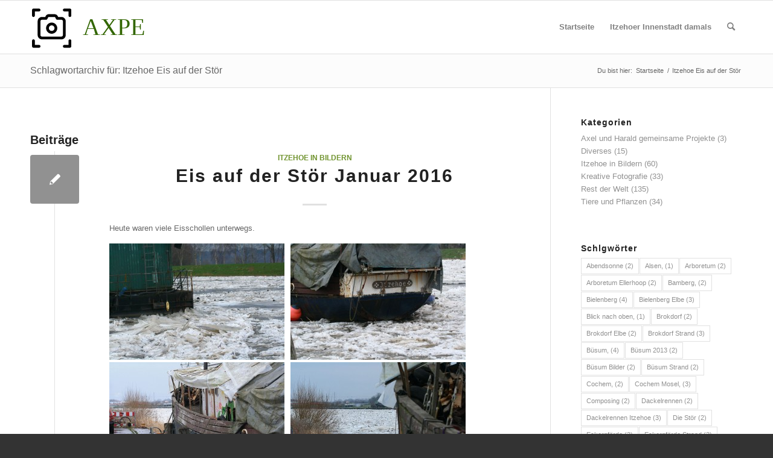

--- FILE ---
content_type: text/html; charset=UTF-8
request_url: https://axpe-iz.de/tag/itzehoe-eis-auf-der-stoer/
body_size: 65475
content:
<!DOCTYPE html>
<html lang="de" class="html_stretched responsive av-preloader-disabled  html_header_top html_logo_left html_main_nav_header html_menu_right html_slim html_header_sticky html_header_shrinking html_mobile_menu_phone html_header_searchicon html_content_align_center html_header_unstick_top_disabled html_header_stretch_disabled html_elegant-blog html_av-overlay-side html_av-overlay-side-classic html_av-submenu-noclone html_entry_id_2280 av-cookies-no-cookie-consent av-no-preview av-default-lightbox html_text_menu_active av-mobile-menu-switch-default">
<head>
<meta charset="UTF-8" />
<meta name="robots" content="noindex, follow" />


<!-- mobile setting -->
<meta name="viewport" content="width=device-width, initial-scale=1">

<!-- Scripts/CSS and wp_head hook -->
<title>Itzehoe Eis auf der Stör &#8211; Itzehoe und der Rest der Welt</title>
<meta name='robots' content='max-image-preview:large' />
	<style>img:is([sizes="auto" i], [sizes^="auto," i]) { contain-intrinsic-size: 3000px 1500px }</style>
	<link rel="alternate" type="application/rss+xml" title="Itzehoe und der Rest der Welt &raquo; Feed" href="https://axpe-iz.de/feed/" />
<link rel="alternate" type="application/rss+xml" title="Itzehoe und der Rest der Welt &raquo; Kommentar-Feed" href="https://axpe-iz.de/comments/feed/" />
<link rel="alternate" type="application/rss+xml" title="Itzehoe und der Rest der Welt &raquo; Schlagwort-Feed zu Itzehoe Eis auf der Stör" href="https://axpe-iz.de/tag/itzehoe-eis-auf-der-stoer/feed/" />
<script type="text/javascript">
/* <![CDATA[ */
window._wpemojiSettings = {"baseUrl":"https:\/\/s.w.org\/images\/core\/emoji\/16.0.1\/72x72\/","ext":".png","svgUrl":"https:\/\/s.w.org\/images\/core\/emoji\/16.0.1\/svg\/","svgExt":".svg","source":{"concatemoji":"https:\/\/axpe-iz.de\/wordpress\/wp-includes\/js\/wp-emoji-release.min.js?ver=6.8.3"}};
/*! This file is auto-generated */
!function(s,n){var o,i,e;function c(e){try{var t={supportTests:e,timestamp:(new Date).valueOf()};sessionStorage.setItem(o,JSON.stringify(t))}catch(e){}}function p(e,t,n){e.clearRect(0,0,e.canvas.width,e.canvas.height),e.fillText(t,0,0);var t=new Uint32Array(e.getImageData(0,0,e.canvas.width,e.canvas.height).data),a=(e.clearRect(0,0,e.canvas.width,e.canvas.height),e.fillText(n,0,0),new Uint32Array(e.getImageData(0,0,e.canvas.width,e.canvas.height).data));return t.every(function(e,t){return e===a[t]})}function u(e,t){e.clearRect(0,0,e.canvas.width,e.canvas.height),e.fillText(t,0,0);for(var n=e.getImageData(16,16,1,1),a=0;a<n.data.length;a++)if(0!==n.data[a])return!1;return!0}function f(e,t,n,a){switch(t){case"flag":return n(e,"\ud83c\udff3\ufe0f\u200d\u26a7\ufe0f","\ud83c\udff3\ufe0f\u200b\u26a7\ufe0f")?!1:!n(e,"\ud83c\udde8\ud83c\uddf6","\ud83c\udde8\u200b\ud83c\uddf6")&&!n(e,"\ud83c\udff4\udb40\udc67\udb40\udc62\udb40\udc65\udb40\udc6e\udb40\udc67\udb40\udc7f","\ud83c\udff4\u200b\udb40\udc67\u200b\udb40\udc62\u200b\udb40\udc65\u200b\udb40\udc6e\u200b\udb40\udc67\u200b\udb40\udc7f");case"emoji":return!a(e,"\ud83e\udedf")}return!1}function g(e,t,n,a){var r="undefined"!=typeof WorkerGlobalScope&&self instanceof WorkerGlobalScope?new OffscreenCanvas(300,150):s.createElement("canvas"),o=r.getContext("2d",{willReadFrequently:!0}),i=(o.textBaseline="top",o.font="600 32px Arial",{});return e.forEach(function(e){i[e]=t(o,e,n,a)}),i}function t(e){var t=s.createElement("script");t.src=e,t.defer=!0,s.head.appendChild(t)}"undefined"!=typeof Promise&&(o="wpEmojiSettingsSupports",i=["flag","emoji"],n.supports={everything:!0,everythingExceptFlag:!0},e=new Promise(function(e){s.addEventListener("DOMContentLoaded",e,{once:!0})}),new Promise(function(t){var n=function(){try{var e=JSON.parse(sessionStorage.getItem(o));if("object"==typeof e&&"number"==typeof e.timestamp&&(new Date).valueOf()<e.timestamp+604800&&"object"==typeof e.supportTests)return e.supportTests}catch(e){}return null}();if(!n){if("undefined"!=typeof Worker&&"undefined"!=typeof OffscreenCanvas&&"undefined"!=typeof URL&&URL.createObjectURL&&"undefined"!=typeof Blob)try{var e="postMessage("+g.toString()+"("+[JSON.stringify(i),f.toString(),p.toString(),u.toString()].join(",")+"));",a=new Blob([e],{type:"text/javascript"}),r=new Worker(URL.createObjectURL(a),{name:"wpTestEmojiSupports"});return void(r.onmessage=function(e){c(n=e.data),r.terminate(),t(n)})}catch(e){}c(n=g(i,f,p,u))}t(n)}).then(function(e){for(var t in e)n.supports[t]=e[t],n.supports.everything=n.supports.everything&&n.supports[t],"flag"!==t&&(n.supports.everythingExceptFlag=n.supports.everythingExceptFlag&&n.supports[t]);n.supports.everythingExceptFlag=n.supports.everythingExceptFlag&&!n.supports.flag,n.DOMReady=!1,n.readyCallback=function(){n.DOMReady=!0}}).then(function(){return e}).then(function(){var e;n.supports.everything||(n.readyCallback(),(e=n.source||{}).concatemoji?t(e.concatemoji):e.wpemoji&&e.twemoji&&(t(e.twemoji),t(e.wpemoji)))}))}((window,document),window._wpemojiSettings);
/* ]]> */
</script>
<style id='wp-emoji-styles-inline-css' type='text/css'>

	img.wp-smiley, img.emoji {
		display: inline !important;
		border: none !important;
		box-shadow: none !important;
		height: 1em !important;
		width: 1em !important;
		margin: 0 0.07em !important;
		vertical-align: -0.1em !important;
		background: none !important;
		padding: 0 !important;
	}
</style>
<link rel='stylesheet' id='wp-block-library-css' href='https://axpe-iz.de/wordpress/wp-includes/css/dist/block-library/style.min.css?ver=6.8.3' type='text/css' media='all' />
<style id='filebird-block-filebird-gallery-style-inline-css' type='text/css'>
ul.filebird-block-filebird-gallery{margin:auto!important;padding:0!important;width:100%}ul.filebird-block-filebird-gallery.layout-grid{display:grid;grid-gap:20px;align-items:stretch;grid-template-columns:repeat(var(--columns),1fr);justify-items:stretch}ul.filebird-block-filebird-gallery.layout-grid li img{border:1px solid #ccc;box-shadow:2px 2px 6px 0 rgba(0,0,0,.3);height:100%;max-width:100%;-o-object-fit:cover;object-fit:cover;width:100%}ul.filebird-block-filebird-gallery.layout-masonry{-moz-column-count:var(--columns);-moz-column-gap:var(--space);column-gap:var(--space);-moz-column-width:var(--min-width);columns:var(--min-width) var(--columns);display:block;overflow:auto}ul.filebird-block-filebird-gallery.layout-masonry li{margin-bottom:var(--space)}ul.filebird-block-filebird-gallery li{list-style:none}ul.filebird-block-filebird-gallery li figure{height:100%;margin:0;padding:0;position:relative;width:100%}ul.filebird-block-filebird-gallery li figure figcaption{background:linear-gradient(0deg,rgba(0,0,0,.7),rgba(0,0,0,.3) 70%,transparent);bottom:0;box-sizing:border-box;color:#fff;font-size:.8em;margin:0;max-height:100%;overflow:auto;padding:3em .77em .7em;position:absolute;text-align:center;width:100%;z-index:2}ul.filebird-block-filebird-gallery li figure figcaption a{color:inherit}

</style>
<style id='global-styles-inline-css' type='text/css'>
:root{--wp--preset--aspect-ratio--square: 1;--wp--preset--aspect-ratio--4-3: 4/3;--wp--preset--aspect-ratio--3-4: 3/4;--wp--preset--aspect-ratio--3-2: 3/2;--wp--preset--aspect-ratio--2-3: 2/3;--wp--preset--aspect-ratio--16-9: 16/9;--wp--preset--aspect-ratio--9-16: 9/16;--wp--preset--color--black: #000000;--wp--preset--color--cyan-bluish-gray: #abb8c3;--wp--preset--color--white: #ffffff;--wp--preset--color--pale-pink: #f78da7;--wp--preset--color--vivid-red: #cf2e2e;--wp--preset--color--luminous-vivid-orange: #ff6900;--wp--preset--color--luminous-vivid-amber: #fcb900;--wp--preset--color--light-green-cyan: #7bdcb5;--wp--preset--color--vivid-green-cyan: #00d084;--wp--preset--color--pale-cyan-blue: #8ed1fc;--wp--preset--color--vivid-cyan-blue: #0693e3;--wp--preset--color--vivid-purple: #9b51e0;--wp--preset--color--metallic-red: #b02b2c;--wp--preset--color--maximum-yellow-red: #edae44;--wp--preset--color--yellow-sun: #eeee22;--wp--preset--color--palm-leaf: #83a846;--wp--preset--color--aero: #7bb0e7;--wp--preset--color--old-lavender: #745f7e;--wp--preset--color--steel-teal: #5f8789;--wp--preset--color--raspberry-pink: #d65799;--wp--preset--color--medium-turquoise: #4ecac2;--wp--preset--gradient--vivid-cyan-blue-to-vivid-purple: linear-gradient(135deg,rgba(6,147,227,1) 0%,rgb(155,81,224) 100%);--wp--preset--gradient--light-green-cyan-to-vivid-green-cyan: linear-gradient(135deg,rgb(122,220,180) 0%,rgb(0,208,130) 100%);--wp--preset--gradient--luminous-vivid-amber-to-luminous-vivid-orange: linear-gradient(135deg,rgba(252,185,0,1) 0%,rgba(255,105,0,1) 100%);--wp--preset--gradient--luminous-vivid-orange-to-vivid-red: linear-gradient(135deg,rgba(255,105,0,1) 0%,rgb(207,46,46) 100%);--wp--preset--gradient--very-light-gray-to-cyan-bluish-gray: linear-gradient(135deg,rgb(238,238,238) 0%,rgb(169,184,195) 100%);--wp--preset--gradient--cool-to-warm-spectrum: linear-gradient(135deg,rgb(74,234,220) 0%,rgb(151,120,209) 20%,rgb(207,42,186) 40%,rgb(238,44,130) 60%,rgb(251,105,98) 80%,rgb(254,248,76) 100%);--wp--preset--gradient--blush-light-purple: linear-gradient(135deg,rgb(255,206,236) 0%,rgb(152,150,240) 100%);--wp--preset--gradient--blush-bordeaux: linear-gradient(135deg,rgb(254,205,165) 0%,rgb(254,45,45) 50%,rgb(107,0,62) 100%);--wp--preset--gradient--luminous-dusk: linear-gradient(135deg,rgb(255,203,112) 0%,rgb(199,81,192) 50%,rgb(65,88,208) 100%);--wp--preset--gradient--pale-ocean: linear-gradient(135deg,rgb(255,245,203) 0%,rgb(182,227,212) 50%,rgb(51,167,181) 100%);--wp--preset--gradient--electric-grass: linear-gradient(135deg,rgb(202,248,128) 0%,rgb(113,206,126) 100%);--wp--preset--gradient--midnight: linear-gradient(135deg,rgb(2,3,129) 0%,rgb(40,116,252) 100%);--wp--preset--font-size--small: 1rem;--wp--preset--font-size--medium: 1.125rem;--wp--preset--font-size--large: 1.75rem;--wp--preset--font-size--x-large: clamp(1.75rem, 3vw, 2.25rem);--wp--preset--spacing--20: 0.44rem;--wp--preset--spacing--30: 0.67rem;--wp--preset--spacing--40: 1rem;--wp--preset--spacing--50: 1.5rem;--wp--preset--spacing--60: 2.25rem;--wp--preset--spacing--70: 3.38rem;--wp--preset--spacing--80: 5.06rem;--wp--preset--shadow--natural: 6px 6px 9px rgba(0, 0, 0, 0.2);--wp--preset--shadow--deep: 12px 12px 50px rgba(0, 0, 0, 0.4);--wp--preset--shadow--sharp: 6px 6px 0px rgba(0, 0, 0, 0.2);--wp--preset--shadow--outlined: 6px 6px 0px -3px rgba(255, 255, 255, 1), 6px 6px rgba(0, 0, 0, 1);--wp--preset--shadow--crisp: 6px 6px 0px rgba(0, 0, 0, 1);}:root { --wp--style--global--content-size: 800px;--wp--style--global--wide-size: 1130px; }:where(body) { margin: 0; }.wp-site-blocks > .alignleft { float: left; margin-right: 2em; }.wp-site-blocks > .alignright { float: right; margin-left: 2em; }.wp-site-blocks > .aligncenter { justify-content: center; margin-left: auto; margin-right: auto; }:where(.is-layout-flex){gap: 0.5em;}:where(.is-layout-grid){gap: 0.5em;}.is-layout-flow > .alignleft{float: left;margin-inline-start: 0;margin-inline-end: 2em;}.is-layout-flow > .alignright{float: right;margin-inline-start: 2em;margin-inline-end: 0;}.is-layout-flow > .aligncenter{margin-left: auto !important;margin-right: auto !important;}.is-layout-constrained > .alignleft{float: left;margin-inline-start: 0;margin-inline-end: 2em;}.is-layout-constrained > .alignright{float: right;margin-inline-start: 2em;margin-inline-end: 0;}.is-layout-constrained > .aligncenter{margin-left: auto !important;margin-right: auto !important;}.is-layout-constrained > :where(:not(.alignleft):not(.alignright):not(.alignfull)){max-width: var(--wp--style--global--content-size);margin-left: auto !important;margin-right: auto !important;}.is-layout-constrained > .alignwide{max-width: var(--wp--style--global--wide-size);}body .is-layout-flex{display: flex;}.is-layout-flex{flex-wrap: wrap;align-items: center;}.is-layout-flex > :is(*, div){margin: 0;}body .is-layout-grid{display: grid;}.is-layout-grid > :is(*, div){margin: 0;}body{padding-top: 0px;padding-right: 0px;padding-bottom: 0px;padding-left: 0px;}a:where(:not(.wp-element-button)){text-decoration: underline;}:root :where(.wp-element-button, .wp-block-button__link){background-color: #32373c;border-width: 0;color: #fff;font-family: inherit;font-size: inherit;line-height: inherit;padding: calc(0.667em + 2px) calc(1.333em + 2px);text-decoration: none;}.has-black-color{color: var(--wp--preset--color--black) !important;}.has-cyan-bluish-gray-color{color: var(--wp--preset--color--cyan-bluish-gray) !important;}.has-white-color{color: var(--wp--preset--color--white) !important;}.has-pale-pink-color{color: var(--wp--preset--color--pale-pink) !important;}.has-vivid-red-color{color: var(--wp--preset--color--vivid-red) !important;}.has-luminous-vivid-orange-color{color: var(--wp--preset--color--luminous-vivid-orange) !important;}.has-luminous-vivid-amber-color{color: var(--wp--preset--color--luminous-vivid-amber) !important;}.has-light-green-cyan-color{color: var(--wp--preset--color--light-green-cyan) !important;}.has-vivid-green-cyan-color{color: var(--wp--preset--color--vivid-green-cyan) !important;}.has-pale-cyan-blue-color{color: var(--wp--preset--color--pale-cyan-blue) !important;}.has-vivid-cyan-blue-color{color: var(--wp--preset--color--vivid-cyan-blue) !important;}.has-vivid-purple-color{color: var(--wp--preset--color--vivid-purple) !important;}.has-metallic-red-color{color: var(--wp--preset--color--metallic-red) !important;}.has-maximum-yellow-red-color{color: var(--wp--preset--color--maximum-yellow-red) !important;}.has-yellow-sun-color{color: var(--wp--preset--color--yellow-sun) !important;}.has-palm-leaf-color{color: var(--wp--preset--color--palm-leaf) !important;}.has-aero-color{color: var(--wp--preset--color--aero) !important;}.has-old-lavender-color{color: var(--wp--preset--color--old-lavender) !important;}.has-steel-teal-color{color: var(--wp--preset--color--steel-teal) !important;}.has-raspberry-pink-color{color: var(--wp--preset--color--raspberry-pink) !important;}.has-medium-turquoise-color{color: var(--wp--preset--color--medium-turquoise) !important;}.has-black-background-color{background-color: var(--wp--preset--color--black) !important;}.has-cyan-bluish-gray-background-color{background-color: var(--wp--preset--color--cyan-bluish-gray) !important;}.has-white-background-color{background-color: var(--wp--preset--color--white) !important;}.has-pale-pink-background-color{background-color: var(--wp--preset--color--pale-pink) !important;}.has-vivid-red-background-color{background-color: var(--wp--preset--color--vivid-red) !important;}.has-luminous-vivid-orange-background-color{background-color: var(--wp--preset--color--luminous-vivid-orange) !important;}.has-luminous-vivid-amber-background-color{background-color: var(--wp--preset--color--luminous-vivid-amber) !important;}.has-light-green-cyan-background-color{background-color: var(--wp--preset--color--light-green-cyan) !important;}.has-vivid-green-cyan-background-color{background-color: var(--wp--preset--color--vivid-green-cyan) !important;}.has-pale-cyan-blue-background-color{background-color: var(--wp--preset--color--pale-cyan-blue) !important;}.has-vivid-cyan-blue-background-color{background-color: var(--wp--preset--color--vivid-cyan-blue) !important;}.has-vivid-purple-background-color{background-color: var(--wp--preset--color--vivid-purple) !important;}.has-metallic-red-background-color{background-color: var(--wp--preset--color--metallic-red) !important;}.has-maximum-yellow-red-background-color{background-color: var(--wp--preset--color--maximum-yellow-red) !important;}.has-yellow-sun-background-color{background-color: var(--wp--preset--color--yellow-sun) !important;}.has-palm-leaf-background-color{background-color: var(--wp--preset--color--palm-leaf) !important;}.has-aero-background-color{background-color: var(--wp--preset--color--aero) !important;}.has-old-lavender-background-color{background-color: var(--wp--preset--color--old-lavender) !important;}.has-steel-teal-background-color{background-color: var(--wp--preset--color--steel-teal) !important;}.has-raspberry-pink-background-color{background-color: var(--wp--preset--color--raspberry-pink) !important;}.has-medium-turquoise-background-color{background-color: var(--wp--preset--color--medium-turquoise) !important;}.has-black-border-color{border-color: var(--wp--preset--color--black) !important;}.has-cyan-bluish-gray-border-color{border-color: var(--wp--preset--color--cyan-bluish-gray) !important;}.has-white-border-color{border-color: var(--wp--preset--color--white) !important;}.has-pale-pink-border-color{border-color: var(--wp--preset--color--pale-pink) !important;}.has-vivid-red-border-color{border-color: var(--wp--preset--color--vivid-red) !important;}.has-luminous-vivid-orange-border-color{border-color: var(--wp--preset--color--luminous-vivid-orange) !important;}.has-luminous-vivid-amber-border-color{border-color: var(--wp--preset--color--luminous-vivid-amber) !important;}.has-light-green-cyan-border-color{border-color: var(--wp--preset--color--light-green-cyan) !important;}.has-vivid-green-cyan-border-color{border-color: var(--wp--preset--color--vivid-green-cyan) !important;}.has-pale-cyan-blue-border-color{border-color: var(--wp--preset--color--pale-cyan-blue) !important;}.has-vivid-cyan-blue-border-color{border-color: var(--wp--preset--color--vivid-cyan-blue) !important;}.has-vivid-purple-border-color{border-color: var(--wp--preset--color--vivid-purple) !important;}.has-metallic-red-border-color{border-color: var(--wp--preset--color--metallic-red) !important;}.has-maximum-yellow-red-border-color{border-color: var(--wp--preset--color--maximum-yellow-red) !important;}.has-yellow-sun-border-color{border-color: var(--wp--preset--color--yellow-sun) !important;}.has-palm-leaf-border-color{border-color: var(--wp--preset--color--palm-leaf) !important;}.has-aero-border-color{border-color: var(--wp--preset--color--aero) !important;}.has-old-lavender-border-color{border-color: var(--wp--preset--color--old-lavender) !important;}.has-steel-teal-border-color{border-color: var(--wp--preset--color--steel-teal) !important;}.has-raspberry-pink-border-color{border-color: var(--wp--preset--color--raspberry-pink) !important;}.has-medium-turquoise-border-color{border-color: var(--wp--preset--color--medium-turquoise) !important;}.has-vivid-cyan-blue-to-vivid-purple-gradient-background{background: var(--wp--preset--gradient--vivid-cyan-blue-to-vivid-purple) !important;}.has-light-green-cyan-to-vivid-green-cyan-gradient-background{background: var(--wp--preset--gradient--light-green-cyan-to-vivid-green-cyan) !important;}.has-luminous-vivid-amber-to-luminous-vivid-orange-gradient-background{background: var(--wp--preset--gradient--luminous-vivid-amber-to-luminous-vivid-orange) !important;}.has-luminous-vivid-orange-to-vivid-red-gradient-background{background: var(--wp--preset--gradient--luminous-vivid-orange-to-vivid-red) !important;}.has-very-light-gray-to-cyan-bluish-gray-gradient-background{background: var(--wp--preset--gradient--very-light-gray-to-cyan-bluish-gray) !important;}.has-cool-to-warm-spectrum-gradient-background{background: var(--wp--preset--gradient--cool-to-warm-spectrum) !important;}.has-blush-light-purple-gradient-background{background: var(--wp--preset--gradient--blush-light-purple) !important;}.has-blush-bordeaux-gradient-background{background: var(--wp--preset--gradient--blush-bordeaux) !important;}.has-luminous-dusk-gradient-background{background: var(--wp--preset--gradient--luminous-dusk) !important;}.has-pale-ocean-gradient-background{background: var(--wp--preset--gradient--pale-ocean) !important;}.has-electric-grass-gradient-background{background: var(--wp--preset--gradient--electric-grass) !important;}.has-midnight-gradient-background{background: var(--wp--preset--gradient--midnight) !important;}.has-small-font-size{font-size: var(--wp--preset--font-size--small) !important;}.has-medium-font-size{font-size: var(--wp--preset--font-size--medium) !important;}.has-large-font-size{font-size: var(--wp--preset--font-size--large) !important;}.has-x-large-font-size{font-size: var(--wp--preset--font-size--x-large) !important;}
:where(.wp-block-post-template.is-layout-flex){gap: 1.25em;}:where(.wp-block-post-template.is-layout-grid){gap: 1.25em;}
:where(.wp-block-columns.is-layout-flex){gap: 2em;}:where(.wp-block-columns.is-layout-grid){gap: 2em;}
:root :where(.wp-block-pullquote){font-size: 1.5em;line-height: 1.6;}
</style>
<link rel='stylesheet' id='wp-forecast-weathericons-css' href='https://axpe-iz.de/wordpress/wp-content/plugins/wp-forecast//weather-icons/weather-icons.min.css?ver=9999' type='text/css' media='all' />
<link rel='stylesheet' id='wp-forecast-weathericons-wind-css' href='https://axpe-iz.de/wordpress/wp-content/plugins/wp-forecast//weather-icons/weather-icons-wind.min.css?ver=9999' type='text/css' media='all' />
<link rel='stylesheet' id='wp-forecast-css' href='https://axpe-iz.de/wordpress/wp-content/plugins/wp-forecast/wp-forecast-default.css?ver=9999' type='text/css' media='all' />
<link rel='stylesheet' id='avia-merged-styles-css' href='https://axpe-iz.de/wordpress/wp-content/uploads/dynamic_avia/avia-merged-styles-33ae64dab08e0d633766f7e1ad9df88b---64145d9b7f6a7.css' type='text/css' media='all' />
<script type="text/javascript" src="https://axpe-iz.de/wordpress/wp-includes/js/jquery/jquery.min.js?ver=3.7.1" id="jquery-core-js"></script>
<script type="text/javascript" src="https://axpe-iz.de/wordpress/wp-includes/js/jquery/jquery-migrate.min.js?ver=3.4.1" id="jquery-migrate-js"></script>
<link rel="https://api.w.org/" href="https://axpe-iz.de/wp-json/" /><link rel="alternate" title="JSON" type="application/json" href="https://axpe-iz.de/wp-json/wp/v2/tags/446" /><link rel="EditURI" type="application/rsd+xml" title="RSD" href="https://axpe-iz.de/wordpress/xmlrpc.php?rsd" />
<meta name="generator" content="WordPress 6.8.3" />
<link rel="profile" href="http://gmpg.org/xfn/11" />
<link rel="alternate" type="application/rss+xml" title="Itzehoe und der Rest der Welt RSS2 Feed" href="https://axpe-iz.de/feed/" />
<link rel="pingback" href="https://axpe-iz.de/wordpress/xmlrpc.php" />
<!--[if lt IE 9]><script src="https://axpe-iz.de/wordpress/wp-content/themes/enfold/js/html5shiv.js"></script><![endif]-->
<link rel="icon" href="https://axpe-iz.de/wordpress/wp-content/uploads/2023/03/favicon.png" type="image/png">

<!-- To speed up the rendering and to display the site as fast as possible to the user we include some styles and scripts for above the fold content inline -->
<script type="text/javascript">'use strict';var avia_is_mobile=!1;if(/Android|webOS|iPhone|iPad|iPod|BlackBerry|IEMobile|Opera Mini/i.test(navigator.userAgent)&&'ontouchstart' in document.documentElement){avia_is_mobile=!0;document.documentElement.className+=' avia_mobile '}
else{document.documentElement.className+=' avia_desktop '};document.documentElement.className+=' js_active ';(function(){var e=['-webkit-','-moz-','-ms-',''],n='',o=!1,a=!1;for(var t in e){if(e[t]+'transform' in document.documentElement.style){o=!0;n=e[t]+'transform'};if(e[t]+'perspective' in document.documentElement.style){a=!0}};if(o){document.documentElement.className+=' avia_transform '};if(a){document.documentElement.className+=' avia_transform3d '};if(typeof document.getElementsByClassName=='function'&&typeof document.documentElement.getBoundingClientRect=='function'&&avia_is_mobile==!1){if(n&&window.innerHeight>0){setTimeout(function(){var e=0,o={},a=0,t=document.getElementsByClassName('av-parallax'),i=window.pageYOffset||document.documentElement.scrollTop;for(e=0;e<t.length;e++){t[e].style.top='0px';o=t[e].getBoundingClientRect();a=Math.ceil((window.innerHeight+i-o.top)*0.3);t[e].style[n]='translate(0px, '+a+'px)';t[e].style.top='auto';t[e].className+=' enabled-parallax '}},50)}}})();</script><style type="text/css">
		@font-face {font-family: 'entypo-fontello'; font-weight: normal; font-style: normal; font-display: auto;
		src: url('https://axpe-iz.de/wordpress/wp-content/themes/enfold/config-templatebuilder/avia-template-builder/assets/fonts/entypo-fontello.woff2') format('woff2'),
		url('https://axpe-iz.de/wordpress/wp-content/themes/enfold/config-templatebuilder/avia-template-builder/assets/fonts/entypo-fontello.woff') format('woff'),
		url('https://axpe-iz.de/wordpress/wp-content/themes/enfold/config-templatebuilder/avia-template-builder/assets/fonts/entypo-fontello.ttf') format('truetype'),
		url('https://axpe-iz.de/wordpress/wp-content/themes/enfold/config-templatebuilder/avia-template-builder/assets/fonts/entypo-fontello.svg#entypo-fontello') format('svg'),
		url('https://axpe-iz.de/wordpress/wp-content/themes/enfold/config-templatebuilder/avia-template-builder/assets/fonts/entypo-fontello.eot'),
		url('https://axpe-iz.de/wordpress/wp-content/themes/enfold/config-templatebuilder/avia-template-builder/assets/fonts/entypo-fontello.eot?#iefix') format('embedded-opentype');
		} #top .avia-font-entypo-fontello, body .avia-font-entypo-fontello, html body [data-av_iconfont='entypo-fontello']:before{ font-family: 'entypo-fontello'; }
		</style>

<!--
Debugging Info for Theme support: 

Theme: Enfold
Version: 5.4.1
Installed: enfold
AviaFramework Version: 5.3
AviaBuilder Version: 5.3
aviaElementManager Version: 1.0.1
ML:512-PU:78-PLA:8
WP:6.8.3
Compress: CSS:all theme files - JS:all theme files
Updates: disabled
PLAu:7
-->
</head>

<body id="top" class="archive tag tag-itzehoe-eis-auf-der-stoer tag-446 wp-theme-enfold stretched rtl_columns av-curtain-numeric avia-responsive-images-support" itemscope="itemscope" itemtype="https://schema.org/WebPage" >

	
	<div id='wrap_all'>

	
<header id='header' class='all_colors header_color light_bg_color  av_header_top av_logo_left av_main_nav_header av_menu_right av_slim av_header_sticky av_header_shrinking av_header_stretch_disabled av_mobile_menu_phone av_header_searchicon av_header_unstick_top_disabled av_bottom_nav_disabled  av_header_border_disabled'  role="banner" itemscope="itemscope" itemtype="https://schema.org/WPHeader" >

		<div  id='header_main' class='container_wrap container_wrap_logo'>

        <div class='container av-logo-container'><div class='inner-container'><span class='logo avia-svg-logo'><a href='https://axpe-iz.de/' class='av-contains-svg'><svg version="1.1" id="Ebene_1" xmlns="http://www.w3.org/2000/svg" xmlns:xlink="http://www.w3.org/1999/xlink" x="0px" y="0px"
	 viewBox="0 0 680 312" enable-background="new 0 0 680 312" xml:space="preserve" preserveAspectRatio="xMinYMid meet">
<text transform="matrix(1 0 0 1 309.8369 201.3111)" fill="#326600" font-family="'AbrilTitling-Bold'" font-size="140px">AXPE</text>
<g id="layer1" transform="translate(-108,-196)">
	<path id="rect30394" fill-rule="evenodd" clip-rule="evenodd" d="M216.6823,275.9259c-7.6007,0-14.595,4.3257-17.9941,11.1239
		l-2.6486,5.3132h-19.5831c-13.5196,0-24.6556,11.136-24.6556,24.6556v82.1853c0,13.5195,11.136,24.6556,24.6556,24.6556h115.0594
		c13.5195,0,24.6556-11.1361,24.6556-24.6556v-82.1853c0-13.5195-11.136-24.6556-24.6556-24.6556h-19.5832l-2.6486-5.3132
		c-3.3991-6.7982-10.3934-11.1239-17.9941-11.1239H216.6823z M216.6823,292.3629H251.29c1.4095,0,2.6603,0.7783,3.2906,2.0386
		l4.9279,9.8557c1.3925,2.7844,4.2386,4.543,7.3517,4.5428h24.6556c4.6364,0,8.2185,3.5822,8.2185,8.2185v82.1853
		c0,4.6363-3.5822,8.2185-8.2185,8.2185H176.4565c-4.6364,0-8.2185-3.5822-8.2185-8.2185v-82.1853
		c0-4.6364,3.5822-8.2185,8.2185-8.2185h24.6556c3.1131,0.0002,5.9592-1.7584,7.3517-4.5427l4.9279-9.8557
		c0.6303-1.2607,1.8811-2.0386,3.2906-2.0386V292.3629z"/>
	<path id="path30386" fill-rule="evenodd" clip-rule="evenodd" d="M127.1453,243.0518c-4.5388,0.0005-8.2181,3.6797-8.2185,8.2185
		v32.8741c0,4.539,3.6796,8.2185,8.2185,8.2185s8.2185-3.6795,8.2185-8.2185v-24.6556h24.6556c4.539,0,8.2185-3.6795,8.2185-8.2185
		c0-4.539-3.6796-8.2185-8.2185-8.2185H127.1453z"/>
	<path id="path30388" fill-rule="evenodd" clip-rule="evenodd" d="M127.1453,423.8594c-4.539,0-8.2185,3.6795-8.2185,8.2185v32.8741
		c0.0004,4.5388,3.6797,8.218,8.2185,8.2185h32.8741c4.539,0,8.2185-3.6795,8.2185-8.2185s-3.6796-8.2185-8.2185-8.2185h-24.6556
		v-24.6556C135.3639,427.5389,131.6843,423.8594,127.1453,423.8594z"/>
	<path id="path30390" fill-rule="evenodd" clip-rule="evenodd" d="M307.9529,243.0518c-4.539,0-8.2185,3.6795-8.2185,8.2185
		c0,4.539,3.6795,8.2185,8.2185,8.2185h24.6556v24.6556c0,4.539,3.6795,8.2185,8.2185,8.2185c4.539,0,8.2185-3.6795,8.2185-8.2185
		v-32.8741c-0.0005-4.5388-3.6797-8.218-8.2185-8.2185H307.9529z"/>
	<path id="path30392" fill-rule="evenodd" clip-rule="evenodd" d="M340.8271,423.8594c-4.539,0-8.2185,3.6795-8.2185,8.2185v24.6556
		h-24.6556c-4.539,0-8.2185,3.6795-8.2185,8.2185s3.6795,8.2185,8.2185,8.2185h32.8741c4.5388-0.0005,8.218-3.6797,8.2185-8.2185
		v-32.8741C349.0456,427.5389,345.3661,423.8594,340.8271,423.8594z"/>
	<path id="path30410" fill-rule="evenodd" clip-rule="evenodd" d="M233.9862,325.237c-18.0585,0-32.8741,14.8156-32.8741,32.8741
		s14.8156,32.8741,32.8741,32.8741s32.8741-14.8156,32.8741-32.8741S252.0447,325.237,233.9862,325.237z M233.9862,341.6741
		c9.1752,0,16.4371,7.2618,16.4371,16.437s-7.2618,16.4371-16.4371,16.4371c-9.1752,0-16.4371-7.2618-16.4371-16.4371
		S224.811,341.6741,233.9862,341.6741z"/>
	<path id="path30412" fill="none" d="M275.0788,317.0223c-4.539,0-8.2185,3.6795-8.2185,8.2185s3.6795,8.2185,8.2185,8.2185
		s8.2185-3.6795,8.2185-8.2185S279.6179,317.0223,275.0788,317.0223z"/>
</g>
</svg></a></span><nav class='main_menu' data-selectname='Wähle eine Seite'  role="navigation" itemscope="itemscope" itemtype="https://schema.org/SiteNavigationElement" ><div class="avia-menu av-main-nav-wrap"><ul role="menu" class="menu av-main-nav" id="avia-menu"><li role="menuitem" id="menu-item-3829" class="menu-item menu-item-type-post_type menu-item-object-page menu-item-home menu-item-top-level menu-item-top-level-1"><a href="https://axpe-iz.de/" itemprop="url" tabindex="0"><span class="avia-bullet"></span><span class="avia-menu-text">Startseite</span><span class="avia-menu-fx"><span class="avia-arrow-wrap"><span class="avia-arrow"></span></span></span></a></li>
<li role="menuitem" id="menu-item-3830" class="menu-item menu-item-type-post_type menu-item-object-page menu-item-top-level menu-item-top-level-2"><a href="https://axpe-iz.de/itzehoer-innenstadt/" itemprop="url" tabindex="0"><span class="avia-bullet"></span><span class="avia-menu-text">Itzehoer Innenstadt damals</span><span class="avia-menu-fx"><span class="avia-arrow-wrap"><span class="avia-arrow"></span></span></span></a></li>
<li id="menu-item-search" class="noMobile menu-item menu-item-search-dropdown menu-item-avia-special" role="menuitem"><a aria-label="Suche" href="?s=" rel="nofollow" data-avia-search-tooltip="

&lt;form role=&quot;search&quot; action=&quot;https://axpe-iz.de/&quot; id=&quot;searchform&quot; method=&quot;get&quot; class=&quot;&quot;&gt;
	&lt;div&gt;
		&lt;input type=&quot;submit&quot; value=&quot;&quot; id=&quot;searchsubmit&quot; class=&quot;button avia-font-entypo-fontello&quot; /&gt;
		&lt;input type=&quot;text&quot; id=&quot;s&quot; name=&quot;s&quot; value=&quot;&quot; placeholder=&#039;Suche&#039; /&gt;
			&lt;/div&gt;
&lt;/form&gt;
" aria-hidden='false' data-av_icon='' data-av_iconfont='entypo-fontello'><span class="avia_hidden_link_text">Suche</span></a></li><li class="av-burger-menu-main menu-item-avia-special ">
	        			<a href="#" aria-label="Menü" aria-hidden="false">
							<span class="av-hamburger av-hamburger--spin av-js-hamburger">
								<span class="av-hamburger-box">
						          <span class="av-hamburger-inner"></span>
						          <strong>Menü</strong>
								</span>
							</span>
							<span class="avia_hidden_link_text">Menü</span>
						</a>
	        		   </li></ul></div></nav></div> </div> 
		<!-- end container_wrap-->
		</div>
		<div class='header_bg'></div>

<!-- end header -->
</header>

	<div id='main' class='all_colors' data-scroll-offset='88'>

	<div class='stretch_full container_wrap alternate_color light_bg_color title_container'><div class='container'><h1 class='main-title entry-title '><a href='https://axpe-iz.de/tag/itzehoe-eis-auf-der-stoer/' rel='bookmark' title='Permanenter Link zu: Schlagwortarchiv für: Itzehoe Eis auf der Stör'  itemprop="headline" >Schlagwortarchiv für: Itzehoe Eis auf der Stör</a></h1><div class="breadcrumb breadcrumbs avia-breadcrumbs"><div class="breadcrumb-trail" ><span class="trail-before"><span class="breadcrumb-title">Du bist hier:</span></span> <span  itemscope="itemscope" itemtype="https://schema.org/BreadcrumbList" ><span  itemscope="itemscope" itemtype="https://schema.org/ListItem" itemprop="itemListElement" ><a itemprop="url" href="https://axpe-iz.de" title="Itzehoe und der Rest der Welt" rel="home" class="trail-begin"><span itemprop="name">Startseite</span></a><span itemprop="position" class="hidden">1</span></span></span> <span class="sep">/</span> <span class="trail-end">Itzehoe Eis auf der Stör</span></div></div></div></div>
		<div class='container_wrap container_wrap_first main_color sidebar_right'>

			<div class='container template-blog '>

				<main class='content av-content-small alpha units'  role="main" itemprop="mainContentOfPage" itemscope="itemscope" itemtype="https://schema.org/Blog" >

					<div class="category-term-description">
											</div>

					<h3 class='post-title tag-page-post-type-title '>Beiträge</h3><article class="post-entry post-entry-type-standard post-entry-2280 post-loop-1 post-parity-odd post-entry-last single-small  post-2280 post type-post status-publish format-standard hentry category-itzehoe-in-bildern tag-die-stoer-im-winter tag-eis-auf-der-stoer tag-itzehoe-eis-auf-der-stoer tag-itzehoe-eis-hafen"  itemscope="itemscope" itemtype="https://schema.org/BlogPosting" ><div class="blog-meta"><a href='https://axpe-iz.de/eis-auf-der-stoer-januar-2016/' class='small-preview'  title="Eis auf der Stör Januar 2016"   itemprop="image" itemscope="itemscope" itemtype="https://schema.org/ImageObject" ><span class="iconfont" aria-hidden='true' data-av_icon='' data-av_iconfont='entypo-fontello'></span></a></div><div class='entry-content-wrapper clearfix standard-content'><header class="entry-content-header"><div class="av-heading-wrapper"><span class="blog-categories minor-meta"><a href="https://axpe-iz.de/category/itzehoe-in-bildern/" rel="tag">Itzehoe in Bildern</a></span><h2 class='post-title entry-title '  itemprop="headline" ><a href="https://axpe-iz.de/eis-auf-der-stoer-januar-2016/" rel="bookmark" title="Permanenter Link zu: Eis auf der Stör Januar 2016">Eis auf der Stör Januar 2016<span class="post-format-icon minor-meta"></span></a></h2></div></header><span class="av-vertical-delimiter"></span><div class="entry-content"  itemprop="text" ><p>Heute waren viele Eisschollen unterwegs.</p>
<p><a href="https://axpe-iz.de/wordpress/wp-content/uploads/2016/01/Stör2.jpg"><img loading="lazy" decoding="async" class="alignleft wp-image-2281 size-medium" src="https://axpe-iz.de/wordpress/wp-content/uploads/2016/01/Stör2-290x193.jpg" alt="Stör2" width="290" height="193" srcset="https://axpe-iz.de/wordpress/wp-content/uploads/2016/01/Stör2-290x193.jpg 290w, https://axpe-iz.de/wordpress/wp-content/uploads/2016/01/Stör2-768x512.jpg 768w, https://axpe-iz.de/wordpress/wp-content/uploads/2016/01/Stör2.jpg 1024w" sizes="auto, (max-width: 290px) 100vw, 290px" /></a> <a href="https://axpe-iz.de/wordpress/wp-content/uploads/2016/01/Stör3.jpg"><img loading="lazy" decoding="async" class="alignleft wp-image-2282 size-medium" src="https://axpe-iz.de/wordpress/wp-content/uploads/2016/01/Stör3-290x193.jpg" alt="Stör3" width="290" height="193" srcset="https://axpe-iz.de/wordpress/wp-content/uploads/2016/01/Stör3-290x193.jpg 290w, https://axpe-iz.de/wordpress/wp-content/uploads/2016/01/Stör3-768x512.jpg 768w, https://axpe-iz.de/wordpress/wp-content/uploads/2016/01/Stör3.jpg 1024w" sizes="auto, (max-width: 290px) 100vw, 290px" /></a> <a href="https://axpe-iz.de/wordpress/wp-content/uploads/2016/01/Stör4.jpg"><img loading="lazy" decoding="async" class="alignleft wp-image-2283 size-medium" src="https://axpe-iz.de/wordpress/wp-content/uploads/2016/01/Stör4-290x193.jpg" alt="Stör4" width="290" height="193" srcset="https://axpe-iz.de/wordpress/wp-content/uploads/2016/01/Stör4-290x193.jpg 290w, https://axpe-iz.de/wordpress/wp-content/uploads/2016/01/Stör4-768x512.jpg 768w, https://axpe-iz.de/wordpress/wp-content/uploads/2016/01/Stör4.jpg 1024w" sizes="auto, (max-width: 290px) 100vw, 290px" /></a> <a href="https://axpe-iz.de/wordpress/wp-content/uploads/2016/01/Stör5.jpg"><img loading="lazy" decoding="async" class="alignleft wp-image-2284 size-medium" src="https://axpe-iz.de/wordpress/wp-content/uploads/2016/01/Stör5-290x193.jpg" alt="Stör5" width="290" height="193" srcset="https://axpe-iz.de/wordpress/wp-content/uploads/2016/01/Stör5-290x193.jpg 290w, https://axpe-iz.de/wordpress/wp-content/uploads/2016/01/Stör5-768x512.jpg 768w, https://axpe-iz.de/wordpress/wp-content/uploads/2016/01/Stör5.jpg 1024w" sizes="auto, (max-width: 290px) 100vw, 290px" /></a> <a href="https://axpe-iz.de/wordpress/wp-content/uploads/2016/01/Stör7.jpg"><img loading="lazy" decoding="async" class="alignleft wp-image-2285 size-medium" src="https://axpe-iz.de/wordpress/wp-content/uploads/2016/01/Stör7-290x193.jpg" alt="Stör7" width="290" height="193" srcset="https://axpe-iz.de/wordpress/wp-content/uploads/2016/01/Stör7-290x193.jpg 290w, https://axpe-iz.de/wordpress/wp-content/uploads/2016/01/Stör7-768x512.jpg 768w, https://axpe-iz.de/wordpress/wp-content/uploads/2016/01/Stör7.jpg 1024w" sizes="auto, (max-width: 290px) 100vw, 290px" /></a> <a href="https://axpe-iz.de/wordpress/wp-content/uploads/2016/01/Stör9.jpg"><img loading="lazy" decoding="async" class="alignleft wp-image-2286 size-medium" src="https://axpe-iz.de/wordpress/wp-content/uploads/2016/01/Stör9-290x193.jpg" alt="Stör9" width="290" height="193" srcset="https://axpe-iz.de/wordpress/wp-content/uploads/2016/01/Stör9-290x193.jpg 290w, https://axpe-iz.de/wordpress/wp-content/uploads/2016/01/Stör9-768x512.jpg 768w, https://axpe-iz.de/wordpress/wp-content/uploads/2016/01/Stör9.jpg 1024w" sizes="auto, (max-width: 290px) 100vw, 290px" /></a></p>
</div><span class="post-meta-infos"><time class="date-container minor-meta updated"  itemprop="datePublished" datetime="2016-01-08T20:41:55+02:00" >8. Januar 2016</time></span><footer class="entry-footer"></footer><div class='post_delimiter'></div></div><div class="post_author_timeline"></div><span class='hidden'>
				<span class='av-structured-data'  itemprop="image" itemscope="itemscope" itemtype="https://schema.org/ImageObject" >
						<span itemprop='url'>http://axpe-iz.de/wordpress/wp-content/uploads/2023/03/axpe-logo.svg</span>
						<span itemprop='height'>0</span>
						<span itemprop='width'>0</span>
				</span>
				<span class='av-structured-data'  itemprop="publisher" itemtype="https://schema.org/Organization" itemscope="itemscope" >
						<span itemprop='name'>admin</span>
						<span itemprop='logo' itemscope itemtype='https://schema.org/ImageObject'>
							<span itemprop='url'>http://axpe-iz.de/wordpress/wp-content/uploads/2023/03/axpe-logo.svg</span>
						</span>
				</span><span class='av-structured-data'  itemprop="author" itemscope="itemscope" itemtype="https://schema.org/Person" ><span itemprop='name'>admin</span></span><span class='av-structured-data'  itemprop="datePublished" datetime="2016-01-08T20:41:55+02:00" >2016-01-08 20:41:55</span><span class='av-structured-data'  itemprop="dateModified" itemtype="https://schema.org/dateModified" >2016-01-08 20:47:42</span><span class='av-structured-data'  itemprop="mainEntityOfPage" itemtype="https://schema.org/mainEntityOfPage" ><span itemprop='name'>Eis auf der Stör Januar 2016</span></span></span></article><div class='single-small'></div>
				<!--end content-->
				</main>

				<aside class='sidebar sidebar_right   alpha units'  role="complementary" itemscope="itemscope" itemtype="https://schema.org/WPSideBar" ><div class="inner_sidebar extralight-border"><section id="categories-297903063" class="widget clearfix widget_categories"><h3 class="widgettitle">Kategorien</h3>
			<ul>
					<li class="cat-item cat-item-686"><a href="https://axpe-iz.de/category/axel-und-harald-beltz-unsere-gemeinsamen-projekte/">Axel und Harald gemeinsame Projekte</a> (3)
</li>
	<li class="cat-item cat-item-1"><a href="https://axpe-iz.de/category/diverses/">Diverses</a> (15)
</li>
	<li class="cat-item cat-item-58"><a href="https://axpe-iz.de/category/itzehoe-in-bildern/">Itzehoe in Bildern</a> (60)
</li>
	<li class="cat-item cat-item-670"><a href="https://axpe-iz.de/category/kreative-fotografie/">Kreative Fotografie</a> (33)
</li>
	<li class="cat-item cat-item-42"><a href="https://axpe-iz.de/category/rest-der-welt/">Rest der Welt</a> (135)
</li>
	<li class="cat-item cat-item-666"><a href="https://axpe-iz.de/category/tiere-und-pflanzen/">Tiere und Pflanzen</a> (34)
</li>
			</ul>

			<span class="seperator extralight-border"></span></section><section id="tag_cloud-4" class="widget clearfix widget_tag_cloud"><h3 class="widgettitle">Schlgwörter</h3><div class="tagcloud"><a href="https://axpe-iz.de/tag/abendsonne/" class="tag-cloud-link tag-link-106 tag-link-position-1" style="font-size: 13.25pt;" aria-label="Abendsonne (2 Einträge)">Abendsonne<span class="tag-link-count"> (2)</span></a>
<a href="https://axpe-iz.de/tag/alsen/" class="tag-cloud-link tag-link-11 tag-link-position-2" style="font-size: 8pt;" aria-label="Alsen, (1 Eintrag)">Alsen,<span class="tag-link-count"> (1)</span></a>
<a href="https://axpe-iz.de/tag/arboretum/" class="tag-cloud-link tag-link-377 tag-link-position-3" style="font-size: 13.25pt;" aria-label="Arboretum (2 Einträge)">Arboretum<span class="tag-link-count"> (2)</span></a>
<a href="https://axpe-iz.de/tag/arboretum-ellerhoop/" class="tag-cloud-link tag-link-378 tag-link-position-4" style="font-size: 13.25pt;" aria-label="Arboretum Ellerhoop (2 Einträge)">Arboretum Ellerhoop<span class="tag-link-count"> (2)</span></a>
<a href="https://axpe-iz.de/tag/bamberg/" class="tag-cloud-link tag-link-50 tag-link-position-5" style="font-size: 13.25pt;" aria-label="Bamberg, (2 Einträge)">Bamberg,<span class="tag-link-count"> (2)</span></a>
<a href="https://axpe-iz.de/tag/bielenberg/" class="tag-cloud-link tag-link-297 tag-link-position-6" style="font-size: 19.666666666667pt;" aria-label="Bielenberg (4 Einträge)">Bielenberg<span class="tag-link-count"> (4)</span></a>
<a href="https://axpe-iz.de/tag/bielenberg-elbe/" class="tag-cloud-link tag-link-298 tag-link-position-7" style="font-size: 16.75pt;" aria-label="Bielenberg Elbe (3 Einträge)">Bielenberg Elbe<span class="tag-link-count"> (3)</span></a>
<a href="https://axpe-iz.de/tag/blick-nach-oben/" class="tag-cloud-link tag-link-12 tag-link-position-8" style="font-size: 8pt;" aria-label="Blick nach oben, (1 Eintrag)">Blick nach oben,<span class="tag-link-count"> (1)</span></a>
<a href="https://axpe-iz.de/tag/brokdorf/" class="tag-cloud-link tag-link-539 tag-link-position-9" style="font-size: 13.25pt;" aria-label="Brokdorf (2 Einträge)">Brokdorf<span class="tag-link-count"> (2)</span></a>
<a href="https://axpe-iz.de/tag/brokdorf-elbe/" class="tag-cloud-link tag-link-276 tag-link-position-10" style="font-size: 13.25pt;" aria-label="Brokdorf Elbe (2 Einträge)">Brokdorf Elbe<span class="tag-link-count"> (2)</span></a>
<a href="https://axpe-iz.de/tag/brokdorf-strand/" class="tag-cloud-link tag-link-341 tag-link-position-11" style="font-size: 16.75pt;" aria-label="Brokdorf Strand (3 Einträge)">Brokdorf Strand<span class="tag-link-count"> (3)</span></a>
<a href="https://axpe-iz.de/tag/busum/" class="tag-cloud-link tag-link-67 tag-link-position-12" style="font-size: 19.666666666667pt;" aria-label="Büsum, (4 Einträge)">Büsum,<span class="tag-link-count"> (4)</span></a>
<a href="https://axpe-iz.de/tag/busum-2013/" class="tag-cloud-link tag-link-328 tag-link-position-13" style="font-size: 13.25pt;" aria-label="Büsum 2013 (2 Einträge)">Büsum 2013<span class="tag-link-count"> (2)</span></a>
<a href="https://axpe-iz.de/tag/busum-bilder/" class="tag-cloud-link tag-link-330 tag-link-position-14" style="font-size: 13.25pt;" aria-label="Büsum Bilder (2 Einträge)">Büsum Bilder<span class="tag-link-count"> (2)</span></a>
<a href="https://axpe-iz.de/tag/busum-strand/" class="tag-cloud-link tag-link-314 tag-link-position-15" style="font-size: 13.25pt;" aria-label="Büsum Strand (2 Einträge)">Büsum Strand<span class="tag-link-count"> (2)</span></a>
<a href="https://axpe-iz.de/tag/cochem/" class="tag-cloud-link tag-link-86 tag-link-position-16" style="font-size: 13.25pt;" aria-label="Cochem, (2 Einträge)">Cochem,<span class="tag-link-count"> (2)</span></a>
<a href="https://axpe-iz.de/tag/cochem-mosel/" class="tag-cloud-link tag-link-82 tag-link-position-17" style="font-size: 16.75pt;" aria-label="Cochem Mosel, (3 Einträge)">Cochem Mosel,<span class="tag-link-count"> (3)</span></a>
<a href="https://axpe-iz.de/tag/composing/" class="tag-cloud-link tag-link-637 tag-link-position-18" style="font-size: 13.25pt;" aria-label="Composing (2 Einträge)">Composing<span class="tag-link-count"> (2)</span></a>
<a href="https://axpe-iz.de/tag/dackelrennen/" class="tag-cloud-link tag-link-287 tag-link-position-19" style="font-size: 13.25pt;" aria-label="Dackelrennen (2 Einträge)">Dackelrennen<span class="tag-link-count"> (2)</span></a>
<a href="https://axpe-iz.de/tag/dackelrennen-itzehoe/" class="tag-cloud-link tag-link-256 tag-link-position-20" style="font-size: 16.75pt;" aria-label="Dackelrennen Itzehoe (3 Einträge)">Dackelrennen Itzehoe<span class="tag-link-count"> (3)</span></a>
<a href="https://axpe-iz.de/tag/die-stor/" class="tag-cloud-link tag-link-292 tag-link-position-21" style="font-size: 13.25pt;" aria-label="Die Stör (2 Einträge)">Die Stör<span class="tag-link-count"> (2)</span></a>
<a href="https://axpe-iz.de/tag/eckernforde/" class="tag-cloud-link tag-link-332 tag-link-position-22" style="font-size: 13.25pt;" aria-label="Eckernförde (2 Einträge)">Eckernförde<span class="tag-link-count"> (2)</span></a>
<a href="https://axpe-iz.de/tag/eckernforde-strand/" class="tag-cloud-link tag-link-334 tag-link-position-23" style="font-size: 13.25pt;" aria-label="Eckernförde Strand (2 Einträge)">Eckernförde Strand<span class="tag-link-count"> (2)</span></a>
<a href="https://axpe-iz.de/tag/fischreiher/" class="tag-cloud-link tag-link-504 tag-link-position-24" style="font-size: 13.25pt;" aria-label="Fischreiher (2 Einträge)">Fischreiher<span class="tag-link-count"> (2)</span></a>
<a href="https://axpe-iz.de/tag/fischreiher-im-flug/" class="tag-cloud-link tag-link-505 tag-link-position-25" style="font-size: 13.25pt;" aria-label="Fischreiher im Flug (2 Einträge)">Fischreiher im Flug<span class="tag-link-count"> (2)</span></a>
<a href="https://axpe-iz.de/tag/friedrichskoog-trischendamm/" class="tag-cloud-link tag-link-588 tag-link-position-26" style="font-size: 13.25pt;" aria-label="Friedrichskoog Trischendamm (2 Einträge)">Friedrichskoog Trischendamm<span class="tag-link-count"> (2)</span></a>
<a href="https://axpe-iz.de/tag/glueckstadt-leuchtturm/" class="tag-cloud-link tag-link-538 tag-link-position-27" style="font-size: 13.25pt;" aria-label="Glückstadt Leuchtturm (2 Einträge)">Glückstadt Leuchtturm<span class="tag-link-count"> (2)</span></a>
<a href="https://axpe-iz.de/tag/itzehoe/" class="tag-cloud-link tag-link-92 tag-link-position-28" style="font-size: 22pt;" aria-label="Itzehoe (5 Einträge)">Itzehoe<span class="tag-link-count"> (5)</span></a>
<a href="https://axpe-iz.de/tag/kollmar/" class="tag-cloud-link tag-link-248 tag-link-position-29" style="font-size: 19.666666666667pt;" aria-label="Kollmar (4 Einträge)">Kollmar<span class="tag-link-count"> (4)</span></a>
<a href="https://axpe-iz.de/tag/kollmar-an-der-elbe/" class="tag-cloud-link tag-link-247 tag-link-position-30" style="font-size: 13.25pt;" aria-label="Kollmar an der Elbe (2 Einträge)">Kollmar an der Elbe<span class="tag-link-count"> (2)</span></a>
<a href="https://axpe-iz.de/tag/koenigssee/" class="tag-cloud-link tag-link-374 tag-link-position-31" style="font-size: 13.25pt;" aria-label="Königssee (2 Einträge)">Königssee<span class="tag-link-count"> (2)</span></a>
<a href="https://axpe-iz.de/tag/miniaturbilder/" class="tag-cloud-link tag-link-428 tag-link-position-32" style="font-size: 13.25pt;" aria-label="Miniaturbilder (2 Einträge)">Miniaturbilder<span class="tag-link-count"> (2)</span></a>
<a href="https://axpe-iz.de/tag/miniaturfotografie/" class="tag-cloud-link tag-link-412 tag-link-position-33" style="font-size: 19.666666666667pt;" aria-label="Miniaturfotografie (4 Einträge)">Miniaturfotografie<span class="tag-link-count"> (4)</span></a>
<a href="https://axpe-iz.de/tag/mowe-fangt-fisch/" class="tag-cloud-link tag-link-176 tag-link-position-34" style="font-size: 13.25pt;" aria-label="Möwe fängt Fisch (2 Einträge)">Möwe fängt Fisch<span class="tag-link-count"> (2)</span></a>
<a href="https://axpe-iz.de/tag/rendsburg-nok/" class="tag-cloud-link tag-link-10 tag-link-position-35" style="font-size: 8pt;" aria-label="Rendsburg-NOK, (1 Eintrag)">Rendsburg-NOK,<span class="tag-link-count"> (1)</span></a>
<a href="https://axpe-iz.de/tag/schwebefahre-osterronnfeld/" class="tag-cloud-link tag-link-213 tag-link-position-36" style="font-size: 13.25pt;" aria-label="Schwebefähre Osterrönnfeld (2 Einträge)">Schwebefähre Osterrönnfeld<span class="tag-link-count"> (2)</span></a>
<a href="https://axpe-iz.de/tag/schwebefahre-rendsburg/" class="tag-cloud-link tag-link-214 tag-link-position-37" style="font-size: 13.25pt;" aria-label="Schwebefähre Rendsburg (2 Einträge)">Schwebefähre Rendsburg<span class="tag-link-count"> (2)</span></a>
<a href="https://axpe-iz.de/tag/st-peter/" class="tag-cloud-link tag-link-302 tag-link-position-38" style="font-size: 16.75pt;" aria-label="St.Peter (3 Einträge)">St.Peter<span class="tag-link-count"> (3)</span></a>
<a href="https://axpe-iz.de/tag/st-peter-ording/" class="tag-cloud-link tag-link-301 tag-link-position-39" style="font-size: 16.75pt;" aria-label="St.Peter-Ording (3 Einträge)">St.Peter-Ording<span class="tag-link-count"> (3)</span></a>
<a href="https://axpe-iz.de/tag/st-peter-strand/" class="tag-cloud-link tag-link-444 tag-link-position-40" style="font-size: 22pt;" aria-label="St.Peter Strand (5 Einträge)">St.Peter Strand<span class="tag-link-count"> (5)</span></a>
<a href="https://axpe-iz.de/tag/stadtteil-tegelhorn/" class="tag-cloud-link tag-link-36 tag-link-position-41" style="font-size: 13.25pt;" aria-label="Tegelhörn (2 Einträge)">Tegelhörn<span class="tag-link-count"> (2)</span></a>
<a href="https://axpe-iz.de/tag/teufelsmauer/" class="tag-cloud-link tag-link-533 tag-link-position-42" style="font-size: 13.25pt;" aria-label="Teufelsmauer (2 Einträge)">Teufelsmauer<span class="tag-link-count"> (2)</span></a>
<a href="https://axpe-iz.de/tag/trischendamm/" class="tag-cloud-link tag-link-589 tag-link-position-43" style="font-size: 13.25pt;" aria-label="Trischendamm (2 Einträge)">Trischendamm<span class="tag-link-count"> (2)</span></a>
<a href="https://axpe-iz.de/tag/tonning/" class="tag-cloud-link tag-link-66 tag-link-position-44" style="font-size: 13.25pt;" aria-label="Tönning, (2 Einträge)">Tönning,<span class="tag-link-count"> (2)</span></a>
<a href="https://axpe-iz.de/tag/waldhuetten/" class="tag-cloud-link tag-link-449 tag-link-position-45" style="font-size: 13.25pt;" aria-label="Waldhütten (2 Einträge)">Waldhütten<span class="tag-link-count"> (2)</span></a></div>
<span class="seperator extralight-border"></span></section><section id="archives-3" class="widget clearfix widget_archive"><h3 class="widgettitle">Archive</h3>		<label class="screen-reader-text" for="archives-dropdown-3">Archive</label>
		<select id="archives-dropdown-3" name="archive-dropdown">
			
			<option value="">Monat auswählen</option>
				<option value='https://axpe-iz.de/2025/11/'> November 2025 &nbsp;(1)</option>
	<option value='https://axpe-iz.de/2025/10/'> Oktober 2025 &nbsp;(3)</option>
	<option value='https://axpe-iz.de/2025/09/'> September 2025 &nbsp;(2)</option>
	<option value='https://axpe-iz.de/2025/08/'> August 2025 &nbsp;(2)</option>
	<option value='https://axpe-iz.de/2025/07/'> Juli 2025 &nbsp;(3)</option>
	<option value='https://axpe-iz.de/2025/04/'> April 2025 &nbsp;(1)</option>
	<option value='https://axpe-iz.de/2024/12/'> Dezember 2024 &nbsp;(3)</option>
	<option value='https://axpe-iz.de/2024/10/'> Oktober 2024 &nbsp;(3)</option>
	<option value='https://axpe-iz.de/2024/05/'> Mai 2024 &nbsp;(2)</option>
	<option value='https://axpe-iz.de/2024/03/'> März 2024 &nbsp;(2)</option>
	<option value='https://axpe-iz.de/2023/11/'> November 2023 &nbsp;(2)</option>
	<option value='https://axpe-iz.de/2023/09/'> September 2023 &nbsp;(1)</option>
	<option value='https://axpe-iz.de/2023/08/'> August 2023 &nbsp;(1)</option>
	<option value='https://axpe-iz.de/2023/05/'> Mai 2023 &nbsp;(1)</option>
	<option value='https://axpe-iz.de/2023/04/'> April 2023 &nbsp;(3)</option>
	<option value='https://axpe-iz.de/2023/03/'> März 2023 &nbsp;(1)</option>
	<option value='https://axpe-iz.de/2022/12/'> Dezember 2022 &nbsp;(2)</option>
	<option value='https://axpe-iz.de/2022/10/'> Oktober 2022 &nbsp;(2)</option>
	<option value='https://axpe-iz.de/2022/06/'> Juni 2022 &nbsp;(3)</option>
	<option value='https://axpe-iz.de/2022/02/'> Februar 2022 &nbsp;(2)</option>
	<option value='https://axpe-iz.de/2021/11/'> November 2021 &nbsp;(2)</option>
	<option value='https://axpe-iz.de/2021/08/'> August 2021 &nbsp;(2)</option>
	<option value='https://axpe-iz.de/2021/05/'> Mai 2021 &nbsp;(3)</option>
	<option value='https://axpe-iz.de/2021/02/'> Februar 2021 &nbsp;(2)</option>
	<option value='https://axpe-iz.de/2020/12/'> Dezember 2020 &nbsp;(2)</option>
	<option value='https://axpe-iz.de/2020/09/'> September 2020 &nbsp;(1)</option>
	<option value='https://axpe-iz.de/2020/08/'> August 2020 &nbsp;(2)</option>
	<option value='https://axpe-iz.de/2020/07/'> Juli 2020 &nbsp;(1)</option>
	<option value='https://axpe-iz.de/2020/06/'> Juni 2020 &nbsp;(1)</option>
	<option value='https://axpe-iz.de/2020/02/'> Februar 2020 &nbsp;(4)</option>
	<option value='https://axpe-iz.de/2019/11/'> November 2019 &nbsp;(5)</option>
	<option value='https://axpe-iz.de/2019/09/'> September 2019 &nbsp;(3)</option>
	<option value='https://axpe-iz.de/2019/07/'> Juli 2019 &nbsp;(2)</option>
	<option value='https://axpe-iz.de/2019/05/'> Mai 2019 &nbsp;(3)</option>
	<option value='https://axpe-iz.de/2019/04/'> April 2019 &nbsp;(1)</option>
	<option value='https://axpe-iz.de/2019/02/'> Februar 2019 &nbsp;(2)</option>
	<option value='https://axpe-iz.de/2018/12/'> Dezember 2018 &nbsp;(2)</option>
	<option value='https://axpe-iz.de/2018/10/'> Oktober 2018 &nbsp;(2)</option>
	<option value='https://axpe-iz.de/2018/08/'> August 2018 &nbsp;(1)</option>
	<option value='https://axpe-iz.de/2018/07/'> Juli 2018 &nbsp;(1)</option>
	<option value='https://axpe-iz.de/2018/02/'> Februar 2018 &nbsp;(1)</option>
	<option value='https://axpe-iz.de/2017/12/'> Dezember 2017 &nbsp;(1)</option>
	<option value='https://axpe-iz.de/2017/10/'> Oktober 2017 &nbsp;(3)</option>
	<option value='https://axpe-iz.de/2017/08/'> August 2017 &nbsp;(2)</option>
	<option value='https://axpe-iz.de/2017/07/'> Juli 2017 &nbsp;(2)</option>
	<option value='https://axpe-iz.de/2017/03/'> März 2017 &nbsp;(1)</option>
	<option value='https://axpe-iz.de/2017/01/'> Januar 2017 &nbsp;(3)</option>
	<option value='https://axpe-iz.de/2016/12/'> Dezember 2016 &nbsp;(1)</option>
	<option value='https://axpe-iz.de/2016/10/'> Oktober 2016 &nbsp;(2)</option>
	<option value='https://axpe-iz.de/2016/09/'> September 2016 &nbsp;(3)</option>
	<option value='https://axpe-iz.de/2016/07/'> Juli 2016 &nbsp;(1)</option>
	<option value='https://axpe-iz.de/2016/06/'> Juni 2016 &nbsp;(2)</option>
	<option value='https://axpe-iz.de/2016/05/'> Mai 2016 &nbsp;(2)</option>
	<option value='https://axpe-iz.de/2016/03/'> März 2016 &nbsp;(4)</option>
	<option value='https://axpe-iz.de/2016/01/'> Januar 2016 &nbsp;(1)</option>
	<option value='https://axpe-iz.de/2015/12/'> Dezember 2015 &nbsp;(1)</option>
	<option value='https://axpe-iz.de/2015/10/'> Oktober 2015 &nbsp;(3)</option>
	<option value='https://axpe-iz.de/2015/09/'> September 2015 &nbsp;(5)</option>
	<option value='https://axpe-iz.de/2015/08/'> August 2015 &nbsp;(4)</option>
	<option value='https://axpe-iz.de/2015/07/'> Juli 2015 &nbsp;(6)</option>
	<option value='https://axpe-iz.de/2015/06/'> Juni 2015 &nbsp;(3)</option>
	<option value='https://axpe-iz.de/2015/01/'> Januar 2015 &nbsp;(1)</option>
	<option value='https://axpe-iz.de/2014/12/'> Dezember 2014 &nbsp;(1)</option>
	<option value='https://axpe-iz.de/2014/07/'> Juli 2014 &nbsp;(4)</option>
	<option value='https://axpe-iz.de/2014/04/'> April 2014 &nbsp;(1)</option>
	<option value='https://axpe-iz.de/2014/03/'> März 2014 &nbsp;(1)</option>
	<option value='https://axpe-iz.de/2014/02/'> Februar 2014 &nbsp;(1)</option>
	<option value='https://axpe-iz.de/2014/01/'> Januar 2014 &nbsp;(3)</option>
	<option value='https://axpe-iz.de/2013/12/'> Dezember 2013 &nbsp;(3)</option>
	<option value='https://axpe-iz.de/2013/09/'> September 2013 &nbsp;(1)</option>
	<option value='https://axpe-iz.de/2013/08/'> August 2013 &nbsp;(2)</option>
	<option value='https://axpe-iz.de/2013/07/'> Juli 2013 &nbsp;(1)</option>
	<option value='https://axpe-iz.de/2013/06/'> Juni 2013 &nbsp;(5)</option>
	<option value='https://axpe-iz.de/2013/05/'> Mai 2013 &nbsp;(3)</option>
	<option value='https://axpe-iz.de/2013/04/'> April 2013 &nbsp;(2)</option>
	<option value='https://axpe-iz.de/2013/03/'> März 2013 &nbsp;(2)</option>
	<option value='https://axpe-iz.de/2013/02/'> Februar 2013 &nbsp;(1)</option>
	<option value='https://axpe-iz.de/2012/11/'> November 2012 &nbsp;(3)</option>
	<option value='https://axpe-iz.de/2012/10/'> Oktober 2012 &nbsp;(1)</option>
	<option value='https://axpe-iz.de/2012/09/'> September 2012 &nbsp;(2)</option>
	<option value='https://axpe-iz.de/2012/08/'> August 2012 &nbsp;(1)</option>
	<option value='https://axpe-iz.de/2012/07/'> Juli 2012 &nbsp;(1)</option>
	<option value='https://axpe-iz.de/2012/06/'> Juni 2012 &nbsp;(1)</option>
	<option value='https://axpe-iz.de/2012/04/'> April 2012 &nbsp;(1)</option>
	<option value='https://axpe-iz.de/2012/02/'> Februar 2012 &nbsp;(1)</option>
	<option value='https://axpe-iz.de/2012/01/'> Januar 2012 &nbsp;(1)</option>
	<option value='https://axpe-iz.de/2011/12/'> Dezember 2011 &nbsp;(1)</option>
	<option value='https://axpe-iz.de/2011/11/'> November 2011 &nbsp;(1)</option>
	<option value='https://axpe-iz.de/2011/10/'> Oktober 2011 &nbsp;(1)</option>
	<option value='https://axpe-iz.de/2011/08/'> August 2011 &nbsp;(2)</option>
	<option value='https://axpe-iz.de/2011/07/'> Juli 2011 &nbsp;(1)</option>
	<option value='https://axpe-iz.de/2011/06/'> Juni 2011 &nbsp;(3)</option>
	<option value='https://axpe-iz.de/2011/05/'> Mai 2011 &nbsp;(1)</option>
	<option value='https://axpe-iz.de/2011/03/'> März 2011 &nbsp;(2)</option>
	<option value='https://axpe-iz.de/2011/02/'> Februar 2011 &nbsp;(2)</option>
	<option value='https://axpe-iz.de/2011/01/'> Januar 2011 &nbsp;(1)</option>
	<option value='https://axpe-iz.de/2010/12/'> Dezember 2010 &nbsp;(3)</option>
	<option value='https://axpe-iz.de/2010/11/'> November 2010 &nbsp;(1)</option>
	<option value='https://axpe-iz.de/2010/10/'> Oktober 2010 &nbsp;(1)</option>
	<option value='https://axpe-iz.de/2010/08/'> August 2010 &nbsp;(2)</option>
	<option value='https://axpe-iz.de/2010/07/'> Juli 2010 &nbsp;(1)</option>
	<option value='https://axpe-iz.de/2010/06/'> Juni 2010 &nbsp;(3)</option>
	<option value='https://axpe-iz.de/2010/05/'> Mai 2010 &nbsp;(6)</option>
	<option value='https://axpe-iz.de/2010/04/'> April 2010 &nbsp;(2)</option>
	<option value='https://axpe-iz.de/2010/03/'> März 2010 &nbsp;(3)</option>
	<option value='https://axpe-iz.de/2010/02/'> Februar 2010 &nbsp;(2)</option>
	<option value='https://axpe-iz.de/2010/01/'> Januar 2010 &nbsp;(3)</option>
	<option value='https://axpe-iz.de/2009/12/'> Dezember 2009 &nbsp;(2)</option>
	<option value='https://axpe-iz.de/2009/11/'> November 2009 &nbsp;(2)</option>
	<option value='https://axpe-iz.de/2009/10/'> Oktober 2009 &nbsp;(3)</option>
	<option value='https://axpe-iz.de/2009/09/'> September 2009 &nbsp;(3)</option>
	<option value='https://axpe-iz.de/2009/08/'> August 2009 &nbsp;(5)</option>
	<option value='https://axpe-iz.de/2009/07/'> Juli 2009 &nbsp;(4)</option>
	<option value='https://axpe-iz.de/2009/05/'> Mai 2009 &nbsp;(3)</option>
	<option value='https://axpe-iz.de/2009/04/'> April 2009 &nbsp;(4)</option>
	<option value='https://axpe-iz.de/2009/03/'> März 2009 &nbsp;(5)</option>
	<option value='https://axpe-iz.de/2009/02/'> Februar 2009 &nbsp;(2)</option>
	<option value='https://axpe-iz.de/2009/01/'> Januar 2009 &nbsp;(5)</option>
	<option value='https://axpe-iz.de/2008/12/'> Dezember 2008 &nbsp;(5)</option>
	<option value='https://axpe-iz.de/2008/11/'> November 2008 &nbsp;(6)</option>
	<option value='https://axpe-iz.de/2008/10/'> Oktober 2008 &nbsp;(4)</option>
	<option value='https://axpe-iz.de/2008/09/'> September 2008 &nbsp;(7)</option>

		</select>

			<script type="text/javascript">
/* <![CDATA[ */

(function() {
	var dropdown = document.getElementById( "archives-dropdown-3" );
	function onSelectChange() {
		if ( dropdown.options[ dropdown.selectedIndex ].value !== '' ) {
			document.location.href = this.options[ this.selectedIndex ].value;
		}
	}
	dropdown.onchange = onSelectChange;
})();

/* ]]> */
</script>
<span class="seperator extralight-border"></span></section></div></aside>
			</div><!--end container-->

		</div><!-- close default .container_wrap element -->



	
				<footer class='container_wrap socket_color' id='socket'  role="contentinfo" itemscope="itemscope" itemtype="https://schema.org/WPFooter" >
                    <div class='container'>

                        <span class='copyright'>© Copyright  - <a href='https://axpe-iz.de/'>Itzehoe und der Rest der Welt</a> - <a rel='nofollow' href='https://kriesi.at'>Enfold Theme by Kriesi</a></span>

                        <nav class='sub_menu_socket'  role="navigation" itemscope="itemscope" itemtype="https://schema.org/SiteNavigationElement" ><div class="avia3-menu"><ul role="menu" class="menu" id="avia3-menu"><li role="menuitem" id="menu-item-3831" class="menu-item menu-item-type-post_type menu-item-object-page menu-item-top-level menu-item-top-level-1"><a href="https://axpe-iz.de/about/" itemprop="url" tabindex="0"><span class="avia-bullet"></span><span class="avia-menu-text">Impressum</span><span class="avia-menu-fx"><span class="avia-arrow-wrap"><span class="avia-arrow"></span></span></span></a></li>
<li role="menuitem" id="menu-item-3834" class="menu-item menu-item-type-post_type menu-item-object-page menu-item-top-level menu-item-top-level-2"><a href="https://axpe-iz.de/datenschutzerklaerung/" itemprop="url" tabindex="0"><span class="avia-bullet"></span><span class="avia-menu-text">Datenschutzerklärung</span><span class="avia-menu-fx"><span class="avia-arrow-wrap"><span class="avia-arrow"></span></span></span></a></li>
</ul></div></nav>
                    </div>

	            <!-- ####### END SOCKET CONTAINER ####### -->
				</footer>


					<!-- end main -->
		</div>

		<!-- end wrap_all --></div>

<a href='#top' title='Nach oben scrollen' id='scroll-top-link' aria-hidden='true' data-av_icon='' data-av_iconfont='entypo-fontello'><span class="avia_hidden_link_text">Nach oben scrollen</span></a>

<div id="fb-root"></div>

<script type="speculationrules">
{"prefetch":[{"source":"document","where":{"and":[{"href_matches":"\/*"},{"not":{"href_matches":["\/wordpress\/wp-*.php","\/wordpress\/wp-admin\/*","\/wordpress\/wp-content\/uploads\/*","\/wordpress\/wp-content\/*","\/wordpress\/wp-content\/plugins\/*","\/wordpress\/wp-content\/themes\/enfold\/*","\/*\\?(.+)"]}},{"not":{"selector_matches":"a[rel~=\"nofollow\"]"}},{"not":{"selector_matches":".no-prefetch, .no-prefetch a"}}]},"eagerness":"conservative"}]}
</script>

 <script type='text/javascript'>
 /* <![CDATA[ */  
var avia_framework_globals = avia_framework_globals || {};
    avia_framework_globals.frameworkUrl = 'https://axpe-iz.de/wordpress/wp-content/themes/enfold/framework/';
    avia_framework_globals.installedAt = 'https://axpe-iz.de/wordpress/wp-content/themes/enfold/';
    avia_framework_globals.ajaxurl = 'https://axpe-iz.de/wordpress/wp-admin/admin-ajax.php';
/* ]]> */ 
</script>
 
 <script type="text/javascript" src="https://axpe-iz.de/wordpress/wp-content/uploads/dynamic_avia/avia-footer-scripts-fdac94ede659224495cff653c50870c2---64145d9be225e.js" id="avia-footer-scripts-js"></script>
</body>
</html>
